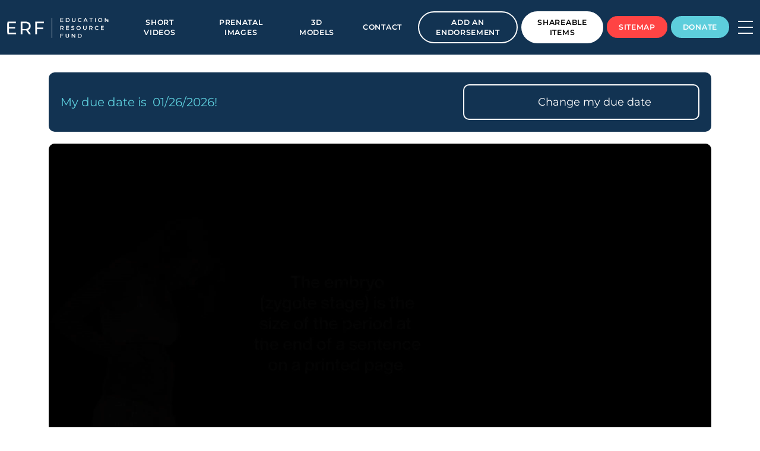

--- FILE ---
content_type: text/javascript; charset=utf-8
request_url: https://erf.science/wp-content/cache/min/1/wp-content/themes/understrap-child/js/jsclassic.js?ver=1751388825
body_size: 776
content:
(function($){$.fn.isInViewport=function(){var elementTop=$(this).offset().top;var elementBottom=elementTop+$(this).outerHeight();var viewportTop=$(window).scrollTop();var viewportBottom=viewportTop+$(window).height();return elementBottom>viewportTop&&elementTop<viewportBottom};$(window).on('load resize scroll',function(){if($('.vimeo-autoplay').length>0){var lastElem='';var id='';$('iframe.vimeo-autoplay').each(function(i){lastElem=$(this);id=lastElem.attr("id");if(typeof id!=="undefined"&&id!=''){if($('#'+id).isInViewport()){new Vimeo.Player($('#'+id)).play()}else{new Vimeo.Player($('#'+id)).pause()}}})}});if($('.tabs-3d-models').length>0){$('#nav-structures-tab').click(function(e){Cookies.set('homeTab','view',{expires:30})});$('#nav-index-tab').click(function(e){Cookies.set('homeTab','index',{expires:30})});$(document).ready(function(){console.log('initial',Cookies.get('homeTab'))})}
$('select#video-subtitle').on('change',function(){let selected=this.value;var player=new Vimeo.Player('change-languange');console.log('player',player);player.enableTextTrack(selected).then(function(track){}).catch(function(error){console.log('error: ',error)})});if($('.glightbox').length>0){const customLightboxHTML=`<div id="glightbox-body" class="glightbox-container">
            <div class="gloader visible"></div>
            <div class="goverlay"></div>
            <div class="gcontainer">
            <div id="glightbox-slider" class="gslider"></div>
            <button class="gnext gbtn" tabindex="0" aria-label="Next" data-customattribute="example">{nextSVG}</button>
            <button class="gprev gbtn" tabindex="1" aria-label="Previous">{prevSVG}</button>
            <button class="gclose gbtn" tabindex="2" aria-label="Close">{closeSVG}</button>
        </div>
        </div>`;let customSlideHTML=`<div class="gslide">
    <div class="gslide-inner-content">
        <div class="ginner-container">
            <div class="gslide-media">
            </div>
             <div class="gslide-description">
                <div class="gdesc-inner d-none">
                    <h4 class="gslide-title"></h4>
                    <div class="gslide-desc"></div>
                </div>
            </div>
           
        </div>
    </div>
</div>`;var lightboxVideo=GLightbox({plyr:{css:'https://cdn.plyr.io/3.7.8/plyr.css',js:'https://cdn.plyr.io/3.7.8/plyr.js',config:{vimeo:{cc:!1}}},touchNavigation:!0,loop:!1,autoplayVideos:!0,selector:'.glightbox',draggable:!1,lightboxHTML:customLightboxHTML,slideHTML:customSlideHTML,})}
new Swiper('.blog-posts-slider',{loop:!0,spaceBetween:60,navigation:{nextEl:'.swiper-button-next',prevEl:'.swiper-button-prev',},});let endorsementsSwiper=new Swiper('.endorsements_carousel-slider',{slidesPerView:1,loop:!0,spaceBetween:10,breakpoints:{400:{slidesPerView:2,},767:{slidesPerView:3,},991:{slidesPerView:3,}},navigation:{nextEl:'.swiper-button-next',prevEl:'.swiper-button-prev',},});let flags_section=new Swiper('.flags-row',{slidesPerView:2,slidesPerGroup:2,loop:!0,spaceBetween:10,breakpoints:{400:{slidesPerView:3,slidesPerGroup:3,},767:{slidesPerView:7,slidesPerGroup:7,},991:{slidesPerView:10,slidesPerGroup:10,}},navigation:{nextEl:'.swiper-button-next',prevEl:'.swiper-button-prev',},})})(jQuery)

--- FILE ---
content_type: text/javascript; charset=utf-8
request_url: https://erf.science/wp-content/cache/min/1/wp-content/themes/understrap-child/js/pregnancy-tracker.js?ver=1751388941
body_size: 1052
content:
jQuery(function($){const oneDay=24*60*60*1000;let currentMonth=0;let currentWeek=0;let currentDay=0;let storedCurrentDay=localStorage.getItem("current_day")??0;let storedDueDate=localStorage.getItem("due_date")?moment(localStorage.getItem("due_date")).utc(!0):moment().utc(!0);let videoData=[];let $month=$('[data-action="set-month"]');let $week=$('[data-action="set-week"]');let $day=$('[data-action="set-day"]');let $monthButtonsContainer=$('[data-element="month-buttons-container"]');let $weekButtonsContainer=$('[data-element="week-buttons-container"]');let $dayButtonsContainer=$('[data-element="day-buttons-container"]');let $video=$('[data-element="video-container"]').find('video');let $dueDateEstimate=$('[data-action="set-pregnancy-due-date"]');let $calculateDate=$('[data-action="calculate-date"]');let $vizualDate=$('[data-element="due-date-show"]');new Plyr('#my-video');$('[data-element="due-date"]').flatpickr({dateFormat:"m/d/Y"});$vizualDate.text(storedDueDate.format('MM/DD/YYYY'));$.get('https://admin.erf.science/api/pregnancy_tracker/tracker').done(function(data){$calculateDate.on('click',function(){let type=$('[name="DPT"]:checked').val();let date=$('[data-element="due-date"]').val();let EDD=moment(date).utc(!0);if(type=='last_period'){EDD=EDD.add(40,'weeks')}
let days=EDD.diff(moment().utc(!0),'days')
days=Math.min(Math.max(1,266-days),266);storedDueDate=EDD;localStorage.setItem("due_date",EDD.toString());$day.val(days).trigger('change');$vizualDate.text(storedDueDate.format('MM/DD/YYYY'));MicroModal.close('modal-1')});generateMonths();generateWeeks();generateDays();videoData=data;$month.on('change',function(){let month=$month.val();if(!month){month=1}
if(month>9){month=9}
if($month.val()!=month){$month.val(month)}
if(month!=currentMonth){setMonth(month);$week.val(currentWeek);$day.val(currentDay).trigger('day_change');colorize();changeVideo()}});$week.on('change',function(){let week=$week.val();if(!week){week=1}
if(week>38){week=38}
if($week.val()!=week){$week.val(week)}
if(week!=currentWeek){setWeek(week);$month.val(currentMonth);$day.val(currentDay).trigger('day_change');colorize();changeVideo()}});$day.val(storedCurrentDay).on('change',function(){let day=$day.val();if(day<1){day=1}
if(day>266){day=266}
if($day.val()!=day){$day.val(day)}
if(day!=currentDay){setDay(day);$month.val(currentMonth);$week.val(currentWeek);colorize();changeVideo()}}).trigger('change');$day.on('day_change',function(){let day=$day.val();localStorage.setItem("current_day",day)})
$monthButtonsContainer.on('click','button[data-action="set-month"]',function(){let month=$(this).data('value');$month.val(month).trigger('change')});$weekButtonsContainer.on('click','button[data-action="set-week"]',function(){let week=$(this).data('value');$week.val(week).trigger('change')});$dayButtonsContainer.on('click','button[data-action="set-day"]',function(){let day=$(this).data('value');$day.val(day).trigger('change').trigger('day_change')});$video.on('click',function(){if(this.paused){this.play()}});$dueDateEstimate.on('click',function(){MicroModal.show('modal-1',{disableFocus:!0})})});function colorize(){let $monthButtons=$monthButtonsContainer.find('button');let $weekButtons=$weekButtonsContainer.find('button');let $dayButtons=$dayButtonsContainer.find('button');$monthButtons.removeClass('active');$weekButtons.removeClass('active');$dayButtons.removeClass('active');for(let i=1;i<=currentMonth;i++){$monthButtons.filter('[data-value="'+i+'"]').addClass('active')}
for(let i=1;i<=currentWeek;i++){$weekButtons.filter('[data-value="'+i+'"]').addClass('active')}
for(let i=1;i<=currentDay;i++){$dayButtons.filter('[data-value="'+i+'"]').addClass('active')}}
function generateMonths(){for(var i=1;i<=9;i++){$monthButtonsContainer.append('<button data-action="set-month" data-value="'+i+'"><span>'+i+'</span></button>')}}
function generateWeeks(){for(var i=1;i<=38;i++){$weekButtonsContainer.append('<button data-action="set-week" data-value="'+i+'"><span>'+i+'</span></button>')}}
function generateDays(){for(var i=1;i<=266;i++){$dayButtonsContainer.append('<button data-action="set-day" data-value="'+i+'"><span>'+i+'</span></button>')}}
function setMonth(month){currentMonth=month;currentWeek=(month-1)*4+1;currentDay=(month-1)*28+1}
function setWeek(week){currentWeek=week;currentDay=(week-1)*7+1;currentMonth=Math.floor((week-1)/4)+1}
function setDay(day){currentDay=day;currentWeek=Math.floor((day-1)/7)+1;currentMonth=Math.floor((day-1)/28)+1}
function changeVideo(){$.each(videoData.data.tracker.days,function(index,value){if(value.from<=currentDay&&value.to>=currentDay){$.each(value.pictures,function(index,picture){if(picture.width==1920){$video.attr('poster',picture.link_with_play_button);return!1}});$.each(value.downloads,function(index,video){if(video.quality=='hd'){$video.attr('src',video.link);$video[0].play();return!1}});return!1}})}})